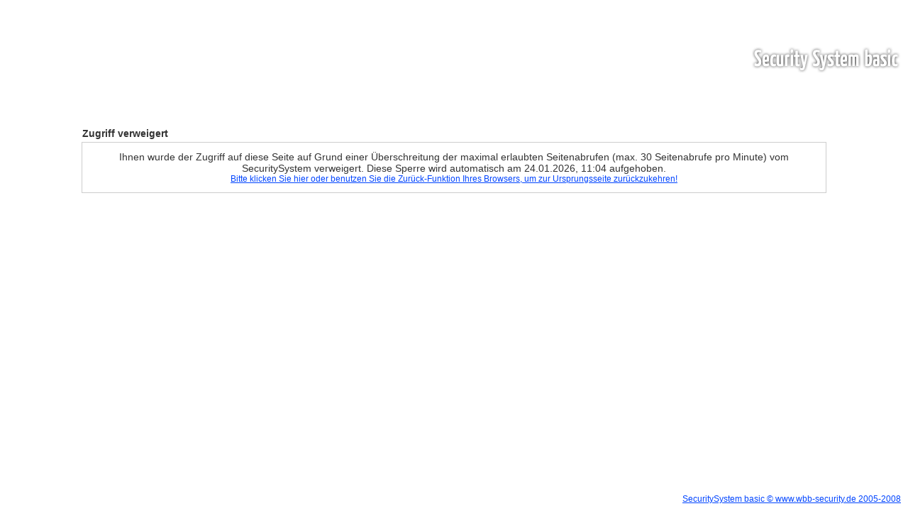

--- FILE ---
content_type: text/html; charset=UTF-8
request_url: http://forum.technikboard.net/board3-community/board16-offtopic/board17-plauderecke/1829-ausreden-gesucht/?s=64b1ae83f99162705eb968834b0757efd05c8349
body_size: 944
content:
<?xml version="1.0" encoding="UTF-8"?>
<!DOCTYPE html PUBLIC "-//W3C//DTD XHTML 1.1//EN" "http://www.w3.org/TR/xhtml11/DTD/xhtml11.dtd">
<html xmlns="http://www.w3.org/1999/xhtml" dir="ltr" xml:lang="de">
	<head>
<base href="http://forum.technikboard.net/" />
		<title>SecuritySystem - WoltLab&reg; Community Framework&trade;</title>
		<meta http-equiv="Content-Type" content="text/html; charset=UTF-8" />

		<style type="text/css">
			@import url("wcf/style/extra/securityError.css");
			@import url("wcf/style/forms.css");
		</style>
				
	</head>
<body>


<div class="header">
	<img src="wcf/images/security/securityLogo.png" alt="" />
</div>



<div class="page" align="center">

		
		<div style="width:80%; padding: 0px 24px 4px 0px; font-size:14px;text-align:left;">
			<b>Zugriff verweigert</b>
		</div>

		<div class="content" style="width:80%; text-align:center; border: 1px #cdcdcd solid; padding:12px; font-size:14px;">
			Ihnen wurde der Zugriff auf diese Seite auf Grund einer Überschreitung der maximal erlaubten Seitenabrufen (max. 30 Seitenabrufe  pro Minute) vom SecuritySystem verweigert. Diese Sperre wird automatisch am 24.01.2026, 11:04 aufgehoben.		
			<div style="font-size:12px;"><a href="javascript:window.back();">Bitte klicken Sie hier oder benutzen Sie die Zurück-Funktion Ihres Browsers, um zur Ursprungsseite zurückzukehren!</a></div>
		</div>
	

		<div style="width:80%; padding: 4px 0px 0px 24px; font-size:14px;text-align:right;">
		
							
						
								
						
					</div>

		

</div>

				

	<div class="copyright"><a href="http://www.wbb-security.de/">SecuritySystem basic &copy www.wbb-security.de 2005-2008</a></div>


</body>
</html>

--- FILE ---
content_type: text/css
request_url: http://forum.technikboard.net/wcf/style/forms.css
body_size: 4403
content:

/* ### -- -- -- -- -- Form Styles -- -- -- -- -- ### */

/* 

File: forms.css 
Copyright 2006-2010 by WoltLab GmbH. 

*/

/* ### -- -- -- -- -- Miscellaneous -- -- -- -- -- ### */

form {
	margin: 0;
	padding: 0;
}

textarea, input, select {
	font-size: .95em;
}

input[type="submit"], input[type="reset"], input[type="button"], input[type="file"] {
	font-size: 1em;
}

.formSubmit { /* holds submit-buttons "preview, draft, submit" */
	text-align: center;
	margin-top: 10px;
	margin-bottom: 15px;
}

textarea, .inputText {
	border-width: 1px;
	width: 99.5%;
}

select {
	border-width: 1px;
	padding: 2px;
}

input[type="text"], input[type="password"] {
	padding: 3px 0 3px 2px;
}

input[type="file"] {
	padding: 2px 3px;
}

select[multiple="multiple"] {
	padding: 0 !important;
}

textarea {
	padding-left: 3px;
}

input[type="radio"] {
	margin-left: 0;
}

select[multiple="multiple"] {
	width: 100%;
}

input[type="image"] {
	margin: 0 3px -3px 0;
}

.searchInput > input[type="image"] {
	margin: 0;
}

.fourDigitInput {
	width: 40px !important;
}

.textareaSmall {
	height: 1.9em; 
	line-height: 2;
}

/* ### -- -- -- -- -- Form Element -- -- -- -- -- ### */

.formElement {
	margin: 5px 0 3px 0;
	min-height: 0;
}

.formElement:after {
	content: "";
	height: 0;
	display: block;
	clear: both;
}

/* ### -- -- -- -- -- Form Field -- -- -- -- -- ### */

.formField {
	padding: 0;
}

.formElement .formField {
	margin-left: 216px;
}

fieldset .formElement .formField {
	margin-left: 202px;
}

.formField input, .formField select, .formField textarea {
	margin: 2px 0;
}

.formField label {
	font-size: 1em !important;
	display: block;
}

.containerContent .formField {
	margin-top: -5px;
}

/* ### -- -- -- -- -- Form Field Label -- -- -- -- -- ### */

.formFieldLabel {
	text-align: right;
	float: left;
	width: 200px;
}

fieldset .formFieldLabel {
	width: 187px;
}

/* ### -- -- -- -- -- Form Field Description -- -- -- -- -- ### */

.formFieldDesc {
	padding: 0 0 2px 0;
}

.formElement .formFieldDesc {
	margin-left: 216px;
}

fieldset .formElement .formFieldDesc {
	margin-left: 202px;
}

.formCheckBox .formFieldDesc {
	padding: 0 0 2px 18px;
}

.formFieldDesc code {
	font-size: 1.3em;
}

.formFieldDesc > p {
	clear: both;
}

/* ### -- -- -- -- -- Form Group -- -- -- -- -- ### */

/* A form group is an element containing serveral sub form elements within a fieldset */

.formGroup {
	min-height: 0;
	margin: 5px 0 3px 0;
}

.formGroup .formGroupLabel {
	text-align: right;
	float: left;
	width: 200px;
}

fieldset .formGroup .formGroupLabel {
	width: 187px;
}

.formGroup .formGroupField {
	margin-left: 216px;
}

fieldset .formGroup .formGroupField {
	margin-left: 203px;
}

.formGroup .formGroupField legend {
	display: none;
}

/* ToDo: Find a better solution for that! Impossible to build long inputs as long as this is active! */
.formGroup .formGroupField .formElement input {
	width: auto !important;
}

/* ### -- -- -- -- -- Form Prefix -- -- -- -- -- ### */

.formPrefix select {
	float: left;
	width: 150px;
}

.formPrefix div {
	margin-left: 155px;
}

.formPrefix {
	min-height: 0;
}

/* ### -- -- -- -- -- Form Options -- -- -- -- -- ### */

.formOptions {
	list-style: none;
	margin: 0;
	padding: 0;
}

.formOptions li {
	margin-top: 3px;
	padding-right: 2%;
	width: 23%;
	float: left;
}

.formOptions li span {
	float: none;
	padding-left: 12px;
}

/* ### -- -- -- -- -- Form Options Long -- -- -- -- -- ### */

.formOptionsLong {
	list-style: none;
	margin: 0 0 7px 0;
	padding: 0;
}

.formOptionsLong li {
	margin: 3px 0 0 0;
	padding: 0;
}

.formOptionsLong span, .formOptionsLong label {
	display: inline;
}

/* ### -- -- -- -- -- Form Error -- -- -- -- -- ### */

.formError, .formError a {
	color: #c00;
}

.formError .inputText, .formError textarea, .formError select {
	border-color: #c00;
	background-color: #fee;
}

.formError .mceToolbar select { /* prevents error with dropdown borders within the editor toolbar */
	border-color: transparent !important;
}

/* ### -- -- -- -- Long Select -- -- -- -- ### */

.longSelect select {
	width: 100%;
}

/* ### -- -- -- -- -- EOF -- -- -- -- -- ### */
